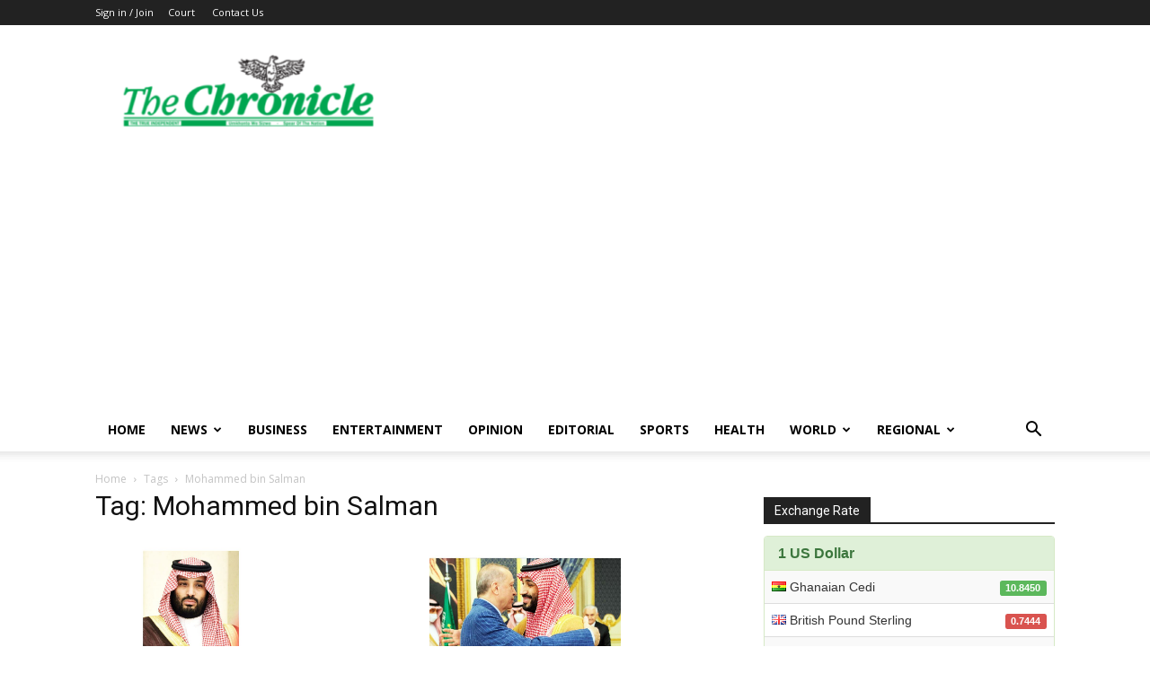

--- FILE ---
content_type: text/html; charset=utf-8
request_url: https://www.google.com/recaptcha/api2/aframe
body_size: 266
content:
<!DOCTYPE HTML><html><head><meta http-equiv="content-type" content="text/html; charset=UTF-8"></head><body><script nonce="ovt1gp24UDSTIEGiKwr_Fg">/** Anti-fraud and anti-abuse applications only. See google.com/recaptcha */ try{var clients={'sodar':'https://pagead2.googlesyndication.com/pagead/sodar?'};window.addEventListener("message",function(a){try{if(a.source===window.parent){var b=JSON.parse(a.data);var c=clients[b['id']];if(c){var d=document.createElement('img');d.src=c+b['params']+'&rc='+(localStorage.getItem("rc::a")?sessionStorage.getItem("rc::b"):"");window.document.body.appendChild(d);sessionStorage.setItem("rc::e",parseInt(sessionStorage.getItem("rc::e")||0)+1);localStorage.setItem("rc::h",'1768944997344');}}}catch(b){}});window.parent.postMessage("_grecaptcha_ready", "*");}catch(b){}</script></body></html>